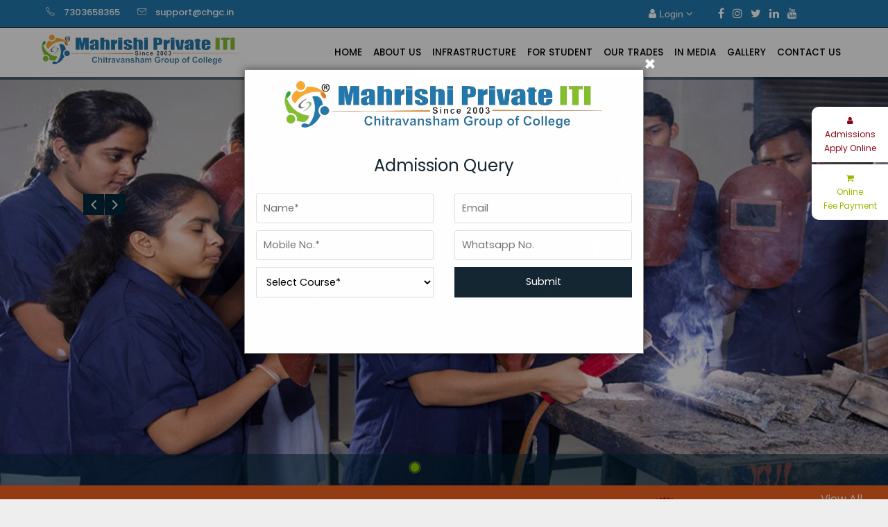

--- FILE ---
content_type: text/html; charset=UTF-8
request_url: https://mpviti.in/
body_size: 35169
content:
<!DOCTYPE html>
<html lang="en-US">

<head>
  <meta name="facebook-domain-verification" content="ex1cqnv30wxe0olvxby9giwtsgeu4f" />
  <!-- Global site tag (gtag.js) - Google Analytics -->
  <script async src="https://www.googletagmanager.com/gtag/js?id=G-FQ3PWNSJVC"></script>
  <script>
    window.dataLayer = window.dataLayer || [];

    function gtag() {
      dataLayer.push(arguments);
    }
    gtag('js', new Date());

    gtag('config', 'G-FQ3PWNSJVC');
  </script>
  <meta charset="UTF-8">
  <meta name="viewport" content="width=device-width, initial-scale=1.0" />
  <title>Welcome to Mahrishi Private I.T.I</title>
  <link rel="stylesheet" href="css/components.css">
  <link rel="stylesheet" href="css/responsee.css">
  <link rel="stylesheet" href="css/jquery.fancybox.min.css">
  <link rel="stylesheet" href="css/icons.css">
  <link rel="stylesheet" href="owl-carousel/owl.carousel.css">
  <link rel="stylesheet" href="owl-carousel/owl.theme.css">
  <link rel="stylesheet" href="https://maxcdn.bootstrapcdn.com/font-awesome/4.7.0/css/font-awesome.min.css">
  <link rel="stylesheet" href="https://cdn.jsdelivr.net/npm/bootstrap-v4-grid-only@1.0.0/dist/bootstrap-grid.min.css">
  <link href="
https://cdn.jsdelivr.net/npm/bootstrap-utilities@4.1.3/bootstrap-utilities.min.css
" rel="stylesheet">
  <link rel="shortcut icon" href="img/logo1.png">

  <!-- CUSTOM STYLE -->
  <link rel="stylesheet" href="css/template-style.css">
  <link rel="stylesheet" href="https://cdnjs.cloudflare.com/ajax/libs/animate.css/4.1.1/animate.min.css" />
  <link href='http://fonts.googleapis.com/css?family=Open+Sans:400,300,600,700,800&subset=latin,latin-ext' rel='stylesheet' type='text/css'>
  <link rel="stylesheet" href="css/custom.css">
  <script type="text/javascript" src="js/jquery-1.8.3.min.js"></script>
  <script type="text/javascript" src="js/jquery-ui.min.js"></script>
  <script type="text/javascript" src="js/template-scripts.js"></script>
</head>

<body class="size-1140">
  <link href="https://fonts.googleapis.com/css?family=Poppins:100,100italic,200,200italic,300,300italic,regular,italic,500,500italic,600,600italic,700,700italic,800,800italic,900,900italic" rel="stylesheet" />
<style>
  body {
    font-family: 'Poppins';
  }

  .top-nav li a {
    font-weight: 500;
  }

  .size-1140 .line {
    padding-left: 60px;
    padding-right: 60px;
  }

  h5 {
    font-size: 1rem;
  }
</style>

<!-- TOP NAV WITH LOGO -->
<header>
  <div id="topbar">
    <div class="line">
      <div class="s-4">
        <!--<p style="float:left;"><span class="icon-sli-phone"> </span><strong><a href="tel:7303658468" style="text-decoration:none; color:#fff;"> 7303658468</a> </strong></p>-->
        <p style="float:left;"><span class="icon-sli-phone"> </span><strong><a href="tel:7303658365" style="text-decoration:none; color:#fff;"> 7303658365</a> </strong></p>
        <p style="float:left; padding-left:19px;"><span class="icon-sli-envelope"> </span><strong><a href="mailto:support@chgc.in" style="text-decoration:none;  color:#fff;"> support@chgc.in </a></strong></p>
      </div>

      
      <div class="s-5 right">
        <div class="top-right-info">
          <ul>
            <p style="color:#fff; font-size:14px; margin-top:2px; float:left;"><span class="fa fa-file-pdf-o blinking" style="padding:0px 2px 0px 0px;"></span><a href="https://subadmin.chitravanshammanagement.com/userview/dbea6cfff3080fb391c724056af01765.pdf" target="_blank" style="color:#fff;"><span class="blinking">Download Brochure</span></a></p>

            <div class="dropdown">
              <button onClick="myFunction()" class="dropbtn"><i class="fa fa-user"></i> Login <i class="fa fa-angle-down"></i></button>
              <div id="myDropdown" class="dropdown-content" align="left">
                <a href="https://employee.chitravanshammanagement.com/EmployeeLogin.aspx" target="_blank">Employee</a>
                <a href="https://student.chitravanshammanagement.com" target="_blank">Student</a>
                <!--<a href="https://mchp.in:2096/" target="_blank">Web Mail</a>-->
				  <a href="https://sso.secureserver.net/login?app=email&amp;realm=pass" target="_blank">E-Mail</a>
              </div>
            </div>

            <li>&nbsp;</li>
            <a href="https://www.facebook.com/mahrishicollege/" target="_blank"><span class="fa fa-facebook" style="color: #fff; margin-right: 0.5em;"></span></a>
            <a href="https://www.instagram.com/chitravansham/" target="_blank"><span class="fa fa-instagram" style="color: #fff; margin-right: 0.5em;"></span></a>
            <a href="https://twitter.com/chgc65083498" target="_blank"><span class="fa fa-twitter" style="color: #fff; margin-right: 0.5em;"></span></a>
            <a href="https://www.linkedin.com/company/30987376/admin/" target="_blank"><span class="fa fa-linkedin" style="color: #fff; margin-right: 0.5em;"></span></a>
            <a href="https://www.youtube.com/channel/UCHYC6ya5J4reHl1tqyVL-LA?disable_polymer=true" target="_blank"><span class="fa fa-youtube" style="color: #fff; margin-right: 0.5em;"></span></a>
          </ul>
        </div>
      </div>
    </div>
  </div>
  <nav>
    <div class="line">
      <div class="s-12 l-3">
        <div class="s-12 l-12" align="center" style="padding: 10px 0;"><a href="index.php"><img src="img/logo.png" style="width: 100%;" alt="Logo" /></a></div>
      </div>
      <div class="top-nav s-12 l-9">
        <p class="nav-text">Menu</p>
        <ul class="right">
          <li class="active-item"><a href="index.php">Home</a></li>
          <li><a href="#">About Us </a>
            <ul>
              <li><a href="about.php">About Institute</a></li>
              <li><a href="mission.php">Mission & Vision</a></li>
              <li><a href="director_msg.php">Director's Message</a></li>
              <li><a href="principal_msg.php">Principal's Message</a></li>
              <!-- <li><a href="mgt_committee.php">Management Committee</a></li> -->
              <li><a href="award-and-recognition.php">Awards</a></li>
              <li><a href="society.php">Managing Society</a></li>
                          </ul>
          </li>
                    <li><a href="#">Infrastructure </a>
            <ul>
              <li><a href="building.php">Building & Area</a></li>
              <li><a href="fitter.php">Fitter Lab</a></li>
              <li><a href="electrician.php">Electrician Lab</a></li>
              <li><a href="library.php">Library</a></li>
              <li><a href="sport.php">Sport Play Ground</a></li>
              <!-- <li><a href="curriculam.php">Curriculum Activities</a></li> -->
            </ul>
          </li>
          <li><a href="#">For Student </a>
            <ul>
              <li><a href="holiday.php">Holiday List</a></li>
                            <!-- <li><a href="p_officer.php">Placement Officer</a></li> -->
              <!-- <li><a href="p_record.php">Placement Record</a></li> -->
                              <li><a href="syllabus_new.php">Syllabus</a></li>
                              <li><a href="toppers.php">Toppers</a></li>
                            <li><a href="general_instructions.php">General Instructions</a></li>
              <li><a href="rules_and_regulations.php">Rules & Regulations</a></li>
                          </ul>
          </li>
          <li><a href="trades.php">Our Trades</a></li>
          <li><a href="#">In Media </a>
            <ul>
                              <li><a href="print_media.php">Print</a></li>
                              <li><a href="print_emedia.php">Digital</a></li>
                          </ul>
          </li>
          <li><a href="#">Gallery </a>
            <ul>
              <li><a href="album-all.php">Photo Gallery</a></li>
              <li><a href="video_gallery.php">Video Gallery</a></li>
            </ul>
          </li>
                    <li><a href="#">Contact Us </a>
            <ul>
              <li><a href="contact.php">Contact Detail</a></li>
              <li><a href="how-to-reach.php">How To Reach</a></li>
            </ul>
          </li>
        </ul>
      </div>
    </div>
  </nav>
</header>


<a href="https://adm.chitravanshammanagement.com/application_form_iti.php" id="campus" target="_blank" title="Click here" style="position:fixed; right: 0pt; z-index: 2100; margin-right: 0px; margin-top: 154px;text-align:center;padding:10px;background:#fff;border-radius: 10px 0px 0px 0px;width:110px;font-size:12px;  line-height: 20px;  color: #8a0516;"> <span class="fa fa-user"></span> <br />Admissions <br /> Apply Online</a>

<a href="https://student.chitravanshammanagement.com/" target="_blank" id="campus" title="Click here" style="position:fixed; right: 0pt; z-index: 2100; margin-right: 0px; margin-top: 237px;text-align:center;padding:10px;background:#fff;border-radius: 0px 0px 0px 10px;font-size:12px;width:110px; line-height: 20px;"> <span class="fa fa-shopping-cart"></span> <br />Online <br /> Fee Payment</a>

<script>
  function myFunction() {
    document.getElementById("myDropdown").classList.toggle("show");
  }

  // Close the dropdown if the user clicks outside of it
  window.onclick = function(event) {
    if (!event.target.matches('.dropbtn')) {
      var dropdowns = document.getElementsByClassName("dropdown-content");
      var i;
      for (i = 0; i < dropdowns.length; i++) {
        var openDropdown = dropdowns[i];
        if (openDropdown.classList.contains('show')) {
          openDropdown.classList.remove('show');
        }
      }
    }
  }
</script>    <style>
    .feature:hover {
      transform: scale(1.2);
      transition: 0.5s;
    }
  </style>

  <!-- CAROUSEL -->
  <div id="carousel">
    <div id="owl-demo" class="owl-carousel owl-theme">
              <div class="item"> <img src="https://subadmin.chitravanshammanagement.com/userview/b86a0ac26fdee2c99695489682ee36c4192682810_cover.png" style="height: 700px;" alt="">
          <div class="line">
            <div class="text hide-s">
              <div class="line">
                <div class="prev-arrow hide-s hide-m"> <i class="icon-chevron_left"></i> </div>
                <div class="next-arrow hide-s hide-m"> <i class="icon-chevron_right"></i> </div>
              </div>
            </div>
          </div>
        </div>
              <div class="item"> <img src="https://subadmin.chitravanshammanagement.com/userview/66410bc9121c0512aa395928b570f5be682759105_cover.png" style="height: 700px;" alt="">
          <div class="line">
            <div class="text hide-s">
              <div class="line">
                <div class="prev-arrow hide-s hide-m"> <i class="icon-chevron_left"></i> </div>
                <div class="next-arrow hide-s hide-m"> <i class="icon-chevron_right"></i> </div>
              </div>
            </div>
          </div>
        </div>
              <div class="item"> <img src="https://subadmin.chitravanshammanagement.com/userview/1b588fdff952c64b91f2aaf62f018565788231499_cover.png" style="height: 700px;" alt="">
          <div class="line">
            <div class="text hide-s">
              <div class="line">
                <div class="prev-arrow hide-s hide-m"> <i class="icon-chevron_left"></i> </div>
                <div class="next-arrow hide-s hide-m"> <i class="icon-chevron_right"></i> </div>
              </div>
            </div>
          </div>
        </div>
              <div class="item"> <img src="https://subadmin.chitravanshammanagement.com/userview/870e1a39eb901190ad3d396193c16256354383824_cover.png" style="height: 700px;" alt="">
          <div class="line">
            <div class="text hide-s">
              <div class="line">
                <div class="prev-arrow hide-s hide-m"> <i class="icon-chevron_left"></i> </div>
                <div class="next-arrow hide-s hide-m"> <i class="icon-chevron_right"></i> </div>
              </div>
            </div>
          </div>
        </div>
            <!--<div class="item"> <img src="img/slide2.png" alt="">
      <div class="line">
        <div class="text hide-s">
          <div class="line">
            <div class="prev-arrow hide-s hide-m"> <i class="icon-chevron_left"></i> </div>
            <div class="next-arrow hide-s hide-m"> <i class="icon-chevron_right"></i> </div>
          </div>
        </div>
      </div>
    </div>
    <div class="item"> <img src="img/slide3.png" alt="">
      <div class="line">
        <div class="text hide-s">
          <div class="line">
            <div class="prev-arrow hide-s hide-m"> <i class="icon-chevron_left"></i> </div>
            <div class="next-arrow hide-s hide-m"> <i class="icon-chevron_right"></i> </div>
          </div>
        </div>
      </div>
    </div>
    <div class="item"> <img src="img/slide4.png" alt="">
      <div class="line">
        <div class="text hide-s">
          <div class="line">
            <div class="prev-arrow hide-s hide-m"> <i class="icon-chevron_left"></i> </div>
            <div class="next-arrow hide-s hide-m"> <i class="icon-chevron_right"></i> </div>
          </div>
        </div>
      </div>
    </div>-->
    </div>
  </div>
  <div class="line" style="background:#f55b14f2; padding: 7px;">
    <div class="container-fluid">
      <div class="row">
        <div class="col-11">
          <marquee onmouseover="this.stop()" onmouseout="this.start()" scrollamount="4">    <style>
        .news-link {
            display: inline;
            margin-right: 2.5em;
        }

        .news-link a {
            color: #fff;
        }
    </style>
    <ul>
                        <li class="news-link"><a href="my-news-detail.php?id=1372"><img src="img/new.gif" style="width: 50px;" alt=""> Mahrishi Private ITI - Practical Updated Exam Notice & Time-table  - Electrical & Fitter - 2026</a></li>
                        <li class="news-link"><a href="my-news-detail.php?id=1331"><i class="fa fa-hand-o-right" aria-hidden="true"></i> ITI Result Declared for the Session of 23-24 2nd Year 24-25 1st Year</a></li>
                        <li class="news-link"><a href="my-news-detail.php?id=1329"><i class="fa fa-hand-o-right" aria-hidden="true"></i> ITI Class Notice</a></li>
                        <li class="news-link"><a href="my-news-detail.php?id=1328"><i class="fa fa-hand-o-right" aria-hidden="true"></i> Chitransh Foundation (Chitravanshm Society) - 22nd Founders Week Announcement-2025</a></li>
                        <li class="news-link"><a href="my-news-detail.php?id=1270"><i class="fa fa-hand-o-right" aria-hidden="true"></i> Mahrishi Private ITI -Electrician & Fitter - Practical Examinations Dates Released - 2025</a></li>
                        <li class="news-link"><a href="my-news-detail.php?id=1265"><i class="fa fa-hand-o-right" aria-hidden="true"></i> Mahrishi Private ITI - Placement Drive To Be Held On 15th February 2025</a></li>
                        <li class="news-link"><a href="my-news-detail.php?id=1244"><i class="fa fa-hand-o-right" aria-hidden="true"></i> Chitravansham Society - Founders Week - Grand Finale Dates- 2024</a></li>
            </ul>
</marquee>
        </div>
        <div class="col-1">
          <a href="notices.php" style="color: #fff;">View All</a>
        </div>
      </div>
    </div>
  </div>

  <!-- The Modal -->
  <div id="myModal" class="modal">

    <!-- Modal content -->
    <div class="modal-content animate__animated animate__fadeInDown" id="contact" style="padding:1em;">
      <span class="close">&times;</span>
      <form class="customform">
        <div class="s-12">
          <div style="text-align: center;">
            <img src="img/logo.png" class="img-responsive" style="margin-bottom: 1.5em; display: initial;" alt="">
          </div>
          <h4 style="margin-bottom: 1em; font-size: 1.5rem; text-align: center;">Admission Query</h4>
        </div>
        <div class="row">
          <div class="col-md-12" id="msg"></div>
          <div class="col-md-6 form-group">
            <input type="text" class="form-control" id="name" placeholder="Name*" maxlength="20" oninput="restrictInput(event)">
          </div>
          <div class="col-md-6 form-group">
            <input type="text" class="form-control" id="email" placeholder="Email" maxlength="80">
          </div>
          <div class="col-md-6 form-group">
            <input type="text" class="form-control" id="mobile" placeholder="Mobile No.*" maxlength="10" onkeypress="return isNumber(event)">
          </div>
          <div class="col-md-6 form-group">
            <input type="text" class="form-control" id="whatsapp" placeholder="Whatsapp No." maxlength="10" onkeypress="return isNumber(event)">
          </div>
          <div class="col-md-6 form-group">
            <select id="course" class="form-control" style="background: #fff;">
              <option value="">Select Course*</option>
              <option value="ITI (Fitter)">ITI (Fitter)</option>
              <option value="ITI (Electrician)">ITI (Electrician)</option>
            </select>
          </div>
          <div class="col-md-6 form-group">
            <button type="button" class="btn btn-success" id="submit_btn">Submit</button>
          </div>
        </div>
      </form>
    </div>

  </div>

  <!-- ABOUT US -->
  <div id="about-us" style="margin-top: 100px;">
    <div class="s-12 m-12 l-5 media-container">
      <h3 style="font-size:32px; font-weight:bold; color:#fff; text-align:center; margin-top:30px;">Welcome to Mahrishi Private ITI</h3>
      <p style="font-size:16px; line-height:30px; color:#fff; text-align:justify; margin-left:20px; margin-right:25px;">Welcome to the official website of the Mahrishi Private ITI. Maharishi Private Industrial Training Institute is situated Parsara, Bharwari- Kaushabmi, Uttar Pradesh, India. This institute is started by the Charitable Chitravansam Society, Allahabad with main objective as Educational support for the underprivileged...<strong><a href="about.php">Read More</a></strong></p>
    </div>
    <div class="s-12 m-12 l-7">
      <h3 style="font-size:32px; font-weight:bold; color:#fff; text-align:center;  margin-top:30px;">Director's Message</h3>
      <div class="s-12 m-12 l-2" align="center"> <img src="img/director.jpg" style="height:134px; width:130px; margin-top:10px; border:3px solid #fff;" /> </div>
      <div class="s-12 m-12 l-10">
        <p style="font-size:16px; text-align:justify; line-height:30px; color:#fff; margin-left:15px; margin-right:20px;">I am overjoyed to welcome you to this web-site of Maharsi College of Education and I wish to convey the passion and enthusiasm that both staff and students bring to all that they do here, making this College a wonderful place to learn. This College is renowned for the outstanding holistic education that we provide, since we have a strong focus on student academic progress and achievement...<strong><a href="director_msg.php">Read More</a></strong></p>
        <br />
      </div>
    </div>
  </div>

  <!-- FEATURES -->
  <div id="features">
    <div class="line" align="center">
      <div class="margin" align="center">
        <h2 class="section-title" style="font-size:31px; color:#00283a;">Key Features</h2>
        <div align="center"><a href="rules.php">
            <div class="s-12 m-6 l-4 margin-bottom feature"> <i class="fa fa-file-text-o"></i>
              <h2>Rules & Regulations</h2>
            </div>
          </a> <a href="fitter.php">
            <div class="s-12 m-6 l-4 margin-bottom feature"> <i class="fa fa-wrench"></i>
              <h2>Fitter Lab</h2>
            </div>
          </a> <a href="electrician.php">
            <div class="s-12 m-6 l-4 margin-bottom feature"> <i class="fa fa-bolt"></i>
              <h2>Electrician Lab</h2>
            </div>
          </a> <a href="library.php">
            <div class="s-12 m-6 l-4 margin-bottom feature"> <i class="fa fa-book"></i>
              <h2>Library</h2>
            </div>
          </a> <a href="sport.php">
            <div class="s-12 m-6 l-4 margin-bottom feature"> <i class="fa fa-futbol-o"></i>
              <h2>Sport Play Ground</h2>
            </div>
          </a> <a href="staff.php">
            <div class="s-12 m-6 l-4 margin-bottom feature"> <i class="fa fa-users"></i>
              <h2>Our Staff</h2>
            </div>
          </a></div>
      </div>
    </div>
  </div>

  <!-- OUR WORK -->
  <div id="our-work">
    <div class="line">
      <h2 class="section-title" style="font-size:25px; color:#00283a;">Infrastructure</h2>
      <div class="tabs" align="center">
        <div class="tab-item tab-active"> <a class="tab-label active-btn">Fitter Lab</a>
          <div class="tab-content">
            <div class="margin">
              <div class="s-12 m-12 l-12" align="center"><a class="our-work-container lightbox margin-bottom"><img src="img/4.jpg" alt="" style="border:2px solid #a19c9c; border-radius:4px; height:400px; width:700px;"></a></div>
            </div>
          </div>
        </div>
        <div class="tab-item"> <a class="tab-label">Electrician Lab</a>
          <div class="tab-content">
            <div class="margin">
              <div class="s-12 m-12 l-12" align="center"><a class="our-work-container lightbox margin-bottom"><img src="img/5.jpg" alt="" style="border:2px solid #a19c9c; border-radius:4px;  height:400px; width:700px;"></a></div>
            </div>
          </div>
        </div>
        <div class="tab-item"> <a class="tab-label">Library</a>
          <div class="tab-content">
            <div class="margin">
              <div class="s-12 m-12 l-12" align="center"><a class="our-work-container lightbox margin-bottom"><img src="img/lib.png" alt="" style="height:176px; border:2px solid #a19c9c; border-radius:4px;"></a></div>
            </div>
          </div>
        </div>
        <div class="tab-item"> <a class="tab-label">Sport Play Ground</a>
          <div class="tab-content">
            <div class="margin">
              <div class="s-12 m-12 l-12" align="center"><a class="our-work-container lightbox margin-bottom"><img src="img/volleyball.jpg" alt="" style="border:2px solid #a19c9c; border-radius:4px; height:400px; width:700px;"></a></div>
            </div>
          </div>
        </div>
      </div>
    </div>
  </div>
  <!-- SERVICES -->
  <div id="services">
    <div class="line">
      <h2 class="section-title" style="font-size:31px;">Our Gallery</h2>
      <div class="margin">
        <div class="s-12 m-12 l-3 margin-bottom "> <a href="img/1.jpg" class="lightbox-image" data-fancybox="gallery"><img src="img/1.jpg" alt="" /></a> </div>
        <div class="s-12 m-12 l-3 margin-bottom "> <a href="img/2.jpg" class="lightbox-image" data-fancybox="gallery"><img src="img/2.jpg" alt="" /></a> </div>
        <div class="s-12 m-12 l-3 margin-bottom "> <a href="img/3.jpg" class="lightbox-image" data-fancybox="gallery"><img src="img/3.jpg" alt="" /></a> </div>
        <div class="s-12 m-12 l-3 margin-bottom "> <a href="img/4.jpg" class="lightbox-image" data-fancybox="gallery"><img src="img/4.jpg" alt="" /></a> </div>
        <div class="s-12 m-12 l-3 margin-bottom "> <a href="img/5.jpg" class="lightbox-image" data-fancybox="gallery"><img src="img/5.jpg" alt="" /></a> </div>
        <div class="s-12 m-12 l-3 margin-bottom "> <a href="img/6.jpg" class="lightbox-image" data-fancybox="gallery"><img src="img/6.jpg" alt="" /></a> </div>
        <div class="s-12 m-12 l-3 margin-bottom "> <a href="img/7.jpg" class="lightbox-image" data-fancybox="gallery"><img src="img/7.jpg" alt="" /></a> </div>
        <div class="s-12 m-12 l-3 margin-bottom "> <a href="img/8.jpg" class="lightbox-image" data-fancybox="gallery"><img src="img/8.jpg" alt="" /></a> </div>
      </div>
    </div>
    <div class="line" align="center"> <a href="gallery.php" style="padding: 8px 20px; color: #fff; background-color: #00283a;">View More</a> </div><br><br><br><br><br>

    <!-- Notice Board -->
    <div id="features">
      <div class="line">
        <div class="margin">
          <div class="s-12 m-12 l-12">
            <div class="l-12" style="background-color:#00283a; color:#fff; padding:10px;"> Notice Board </div>
            <div class="l-12" style="border:1px solid #00283a; height:215px; color:#000;">
              <marquee height="200px" direction="up" onmouseover="this.setAttribute('scrollamount', 0, 0);" onmouseout="this.setAttribute('scrollamount', 3, 0);" scrollamount="3" style="text-align:center;">
                Welcome to Mahrishi Private ITI.
              </marquee>
            </div>
          </div>
        </div>
      </div>
    </div>
  </div>

  
  <!-- CONTACT -->
  <div id="contact">
    <div class="line">
      <h2 class="section-title" style="font-size:31px; color:#00283a;">Contact Us</h2>
      <div class="margin">

        <div class="s-12 m-12 l-7 margin-bottom right-align">
          <div>
            <iframe src="https://www.google.com/maps/embed?pb=!1m14!1m8!1m3!1d3599.875941614443!2d81.484742!3d25.542509!3m2!1i1024!2i768!4f13.1!3m3!1m2!1s0x0%3A0x24d83baac192fbc!2sMahrishi%20College!5e0!3m2!1sen!2sin!4v1587467635126!5m2!1sen!2sin" width="100%" height="392" frameborder="0" style="border:0;" allowfullscreen="" aria-hidden="false" tabindex="0"></iframe>
          </div>
          <div style="background: #2179ae; padding: 30px;">
            <h3 style="color: #fff;">Mahrishi Private ITI.</h3>
            <address>
              <p style="color: #fff;"><strong><i class="icon-sli-phone"></i> Mobile:</strong><a href="tel:7303658468" style="text-decoration:none; color:#fff; padding-top:4px;"> 7303658468</p>
              <p style="color: #fff;"><strong><i class="icon-sli-envelope"></i> Mail:</strong>
                <a href="mailto:support@chgc.in" style="text-decoration:none; color:#fff;"> support@chgc.in </a>
              </p>
              <p style="color: #fff;"><strong><i class="icon-sli-location-pin"></i> Address:</strong> Bharwari - Kaushambi-212201</p>


            </address>
          </div>


        </div>
        <div class="s-12 m-12 l-5 spce">
          <h3>Leave Your Message</h3>
          <form class="customform" method="post" autocomplete="off">
            <div class="s-12 text-center" style="color:#b73d3d; font-size:15px;">
                          </div>
            <div class="s-12">
              <input name="email" placeholder="Your e-mail" title="Your e-mail" type="email" required />
            </div>
            <div class="s-12">
              <input name="name" placeholder="Your name" title="Your name" type="text" required />
            </div>
            <div class="s-12">
              <input name="mno" placeholder="Mobile No." title="Mobile No." type="text" required />
            </div>
            <div class="s-12">
              <input name="sub" placeholder="Subject" title="Subject" type="text" required />
            </div>
            <div class="s-12">
              <textarea placeholder="Your message" name="msg" rows="5" required></textarea>
            </div>
            <div class="s-12"><label><img src="capt.php" /><br /></label><input type="text" name="security_code" placeholder="Enter Code" style="width:190px;" required=""></div>

            <div class="s-12 m-12 l-4" style="float:right;">
              <button class="color-btn" type="submit" name="send">Submit</button>
            </div>
          </form>
        </div>
      </div>
    </div>
  </div>
  <!-- FOOTER -->
<footer>
  <div class="line">
    <div class="s-12 l-12">
      <div class="s-12 m-3 l-3"> <a href="#" class="" style="color:#fff; font-size: 18px; "><strong>Useful Links</strong></a> <br>
        <div class="footer-list">
          <ul>
            <li>- <a href="anti_ragging.php">Anti Ragging</a></li>
            <li>- <a href="student_attendance.php">Student Attendance</a></li>
            <li>- <a href="progress_card.php">Progress Card</a></li>
            <li>- <a href="result.php">Final Result</a></li>
          </ul>
        </div>
      </div>
      <div class="s-12 m-3 l-3"> <a href="#" class="" style="color:#fff; font-size: 18px; "><strong>Quick Links</strong></a> <br>
        <div class="footer-list">
          <ul>
            <!-- <li>- <a href="anti_ragging.php">Anti Ragging</a></li> -->
            <li>- <a href="about.php">About Us</a></li>
            <li>- <a href="#">Infrastructure</a></li>
            <li>- <a href="p_officer.php">Placement</a></li>
            <li>- <a href="trades.php">Our Trades</a></li>
            <li>- <a href="contact.php">Contact Us</a></li>
          </ul>
        </div>
      </div>
      <div class="s-12 m-3 l-3"> <a href="#" class="" style="color:#fff; font-size: 18px;"><strong>Quality Monitoring</strong></a> <br />
        <div class="footer-list">
          <ul>
            <li>- <a href="instructor_attendance.php">Instructor Attendance</a></li>
            <li>- <a href="student_attendance.php">Student Attendance</a></li>
            <li>- <a href="progress_card.php">Progress Card</a></li>
            <li>- <a href="result.php">Final Result</a></li>
          </ul>
        </div>
      </div>
      <div class="s-12 m-3 l-3"> <a href="#" class="" style="color:#fff; font-size: 18px; "><strong>RTI</strong></a> <br />
        <div class="footer-list">
          <ul>
            <li>- <a href="rti_officer.php">RTI Officer</a></li>
            <li>- <a href="rti_act.php">RTI Act</a></li>
          </ul>
        </div>
      </div>
    </div>
    <div class="s-12 m-12 l-12" style="margin-top: 18px; border-top: solid 1px rgba(255,255,255,0.1); padding-top: 16px;">
      <p style="font-size:14px; color:#fff; text-align: center;">All right reserved by <a href="https://chsoc.org">Chitravansham Society</a></p>
    </div>
  </div>
</footer>
 <script type="text/javascript" src="js/responsee.js"></script>
<script type="text/javascript" src="owl-carousel/owl.carousel.js"></script> 
<script src="js/jquery.fancybox.js"></script> 
<script type="text/javascript">
         jQuery(document).ready(function($) {
            var theme_slider = $("#owl-demo");
            var owl = $('#owl-demo');
            owl.owlCarousel({
              nav: false,
              dots: true,
              items: 1,
              loop: true,
              autoplay: true,
              autoplayTimeout: 6000
            });
            var owl = $('#owl-demo2');
            owl.owlCarousel({
              nav: true,
              dots: false,
              items: 1,
              loop: true,
              navText: ["&#xf007","&#xf006"],
              autoplay: true,
              autoplayTimeout: 4000
            });
        
            // Custom Navigation Events
            $(".next-arrow").click(function() {
                theme_slider.trigger('next.owl');
            })
            $(".prev-arrow").click(function() {
                theme_slider.trigger('prev.owl');
            })     
        }); 
      </script>

<script>
// Get the modal
var modal = document.getElementById("myModal");

// Get the <span> element that closes the modal
var span = document.getElementsByClassName("close")[0];

	// When the user clicks the button, open the modal 
window.onload = function() {
  modal.style.display = "block";
}
	
// When the user clicks on <span> (x), close the modal
span.onclick = function() {
  modal.style.display = "none";
}

// When the user clicks anywhere outside of the modal, close it
window.onclick = function(event) {
  if (event.target == modal) {
    modal.style.display = "none";
  }
}
</script>
<script type="text/javascript">
var $zoho=$zoho || {};$zoho.salesiq = $zoho.salesiq || {widgetcode:"e07156c26608c3358074f449a28a78c650f624720dc881e50f75c072c7d68a5318a07c8a6b68988846e7124dba65bf75", values:{},ready:function(){}};var d=document;s=d.createElement("script");s.type="text/javascript";s.id="zsiqscript";s.defer=true;s.src="https://salesiq.zoho.com/widget";t=d.getElementsByTagName("script")[0];t.parentNode.insertBefore(s,t);d.write("<div id='zsiqwidget'></div>");
</script>



</body></html>


  <script src="owl.js"></script>
  <script>
    if ($('.single-item-carousel').length) {
      $('.single-item-carousel').owlCarousel({
        loop: false,
        margin: 30,
        nav: true,
        smartSpeed: 700,
        autoplay: 5000,
        navText: ['<span class="fa fa-angle-left"></span>', '<span class="fa fa-angle-right"></span>'],
        responsive: {
          0: {
            items: 1
          },
          600: {
            items: 1
          },
          780: {
            items: 1
          },
          800: {
            items: 1
          },
          1024: {
            items: 1
          },
          1200: {
            items: 1
          }
        }
      });
    }

    $("#submit_btn").click(function() {
      var name = $("#name").val();
      var email = $("#email").val();
      var mobile = $("#mobile").val();
      var whatsapp = $("#whatsapp").val();
      var course = $("#course").val();
      var modal = document.getElementById("myModal");

      if (name == '') {
        $("#msg").html('<p style="color:red;">Name is required.</p>');
      } else if (mobile == '') {
        $("#msg").html('<p style="color:red;">Mobile no. is required.</p>');
      } else if (course == '') {
        $("#msg").html('<p style="color:red;">Course is required.</p>');
      } else {
        $.ajax({
          type: "POST",
          url: "adm_query.php",
          data: {
            name: name,
            email: email,
            mobile: mobile,
            whatsapp: whatsapp,
            course: course,
          },
          beforeSend: function() {
            $("#msg").html('<p class="alert alert-info">Please Wait...</p>');
          },
          success: function(data) {
            if (data.status) {
              $("#msg").html('');
              alert(data.msg);
              modal.style.display = "none";
            } else {
              $("#msg").html(data.msg);
            }
          }
        });
      }
    })

    function restrictInput(event) {
      var input = event.target.value;
      var regex = /^[a-zA-Z\s]*$/; // Regular expression to allow only letters and whitespace

      if (!regex.test(input)) {
        // If the input contains special symbols or numbers, remove them
        var cleanedInput = input.replace(/[^a-zA-Z\s]/g, '');
        event.target.value = cleanedInput;
      }
    }

    // Select the input element
    const inputElement = document.getElementById('mobile');

    // Listen for the input event
    inputElement.addEventListener('input', function(event) {
      const inputValue = event.target.value;
      const sanitizedValue = inputValue.replace(/\D/g, '');

      if (sanitizedValue !== inputValue) {
        event.target.value = sanitizedValue;
      }
    });

    const inputElement2 = document.getElementById('whatsapp');

    // Listen for the input event
    inputElement2.addEventListener('input', function(event) {
      const inputValue = event.target.value;
      const sanitizedValue = inputValue.replace(/\D/g, '');

      if (sanitizedValue !== inputValue) {
        event.target.value = sanitizedValue;
      }
    });
  </script>

--- FILE ---
content_type: text/css
request_url: https://mpviti.in/css/template-style.css
body_size: 11000
content:
a.white-btn {
	border: 1px solid #fff;
	border-radius: 3px;
	color: #fff;
	display: block;
	font-size: 0.85em;
	margin-top: 1.25em;
	padding: 0.625em 1.25em;
	transition: all 0.20s linear 0s;
	-o-transition: all 0.20s linear 0s;
	-ms-transition: all 0.20s linear 0s;
	-moz-transition: all 0.20s linear 0s;
	-webkit-transition: all 0.20s linear 0s;
}
a.white-btn:hover {
	background: none repeat scroll 0 0 rgba(255, 255, 255, 0.1);
}
a.color-btn, form.customform button.color-btn {
	background: none;
	border: 1px solid #001925;
	border-radius: 3px;
	color: #001925;
	display: block;
	font-size: 0.85em;
	padding: 0.625em 1.25em;
	transition: all 0.20s linear 0s;
	-o-transition: all 0.20s linear 0s;
	-ms-transition: all 0.20s linear 0s;
	-moz-transition: all 0.20s linear 0s;
	-webkit-transition: all 0.20s linear 0s;
}
a.color-btn:hover, form.customform button.color-btn:hover {
	border: 1px solid #92c500;
	color: #92c500;
}
#topbar {
	background: none repeat scroll 0 0 #2179ae;
	border-bottom: 1px solid #001925;
	    padding: 7px 0;
}
.spce{padding: 30px !important; border: solid 2px #f1f1f1;}
.top-right-info ul {
    display:block;
}
.top-right-info li {
	height: 18px;color: #fff;
	    padding: 0 4px;
    display: inline-block;
}
.top-right-info li a{
	color: #fff;

}
#topbar p {
	color: #fff;
	font-size: 13px;
	opacity: 1;
	position: relative;
	top: 0px;
}
#topbar p a{
	color: #fff;
	
}
#topbar p span{
	padding: 0px 6px;
	
}
#topbar p strong {
	font-weight: 500;
}
#topbar i {
	color: #ffffff;
	font-size: 1.1em;
	opacity: 1;
	transition: all 0.20s linear 0s;
	-o-transition: all 0.20s linear 0s;
	-ms-transition: all 0.20s linear 0s;
	-moz-transition: all 0.20s linear 0s;
	-webkit-transition: all 0.20s linear 0s;
}
#topbar i:hover {
	color: #92c500;
	cursor: pointer;
	opacity: 1;
}
nav {
	background: none repeat scroll 0 0 #fff;
}
header {
	border-bottom: 4px solid rgba(0, 40, 58, 0.53);
	position: fixed;
	width: 100%;
	z-index: 10;
}
p.logo {
	color: #fba82d;
	font-size: 24px;
	font-weight: 300;
	position: relative;
	text-transform: uppercase;
	top: 0px;

}
p.logo strong {
	font-weight: 700;
}
.top-nav li a {
    color: #000;
    font-size: 0.99em;
    font-weight: 700;
    padding: 39px 13px;
    text-transform: uppercase;
    transition: all 0.20s linear 0s;
    -o-transition: all 0.20s linear 0s;
    -ms-transition: all 0.20s linear 0s;
    -moz-transition: all 0.20s linear 0s;
    -webkit-transition: all 0.20s linear 0s;
}
.footer-list{
	display: block;
	margin-top: 10px;
}
.footer-list ul{
	display: block;
	padding: 0px;
}
.footer-list li{
	display: block;
	padding: 3px 0;
}
.footer-list li a{
display: inline-block;

color: #fff;
    font-size: 14px;
}
.footer-list li a:hover{
	font-size: 14px;
color: #fff;
}
#carousel .text {
	position: absolute;
	top: 40%;
	z-index: 10;
}
.item {
	overflow: hidden;
	width: 100%;
}
.prev-arrow, .next-arrow {
	background: none repeat scroll 0 0 #00283a;
	cursor: pointer;
	float: left;
	height: 30px;
	line-height: 30px;
	margin-right: 1px;
	text-align: center;
	width: 30px;
}
#carousel .text h2 {
	background: none repeat scroll 0 0 rgba(146, 197, 0, 0.8);
	color: #fff;
	display: inline-block;
	font-size: 2em;
	font-weight: 300;
	margin: 1px 0;
	max-width: 600px;
	padding: 10px 20px;
	width: 100%;
}
#carousel .text p {
	background: none repeat scroll 0 0 #00283a;
	color: #fff;
	max-width: 600px;
	padding: 10px 20px;
	width: 100%;
}
#carousel .owl-dots {
	background: none repeat scroll 0 0 rgba(0, 40, 58, 0.53);
	bottom: 0;
	margin: 0;
	padding: 0.625em 0;
	position: absolute;
	width: 100%;
}
.owl-carousel.owl-theme .owl-dot span {
	background: none repeat scroll 0 0 rgba(0, 0, 0, 0);
	border: 3px solid rgba(0, 40, 58, 0.57);
	height: 18px;
	margin: 0 0.3125em;
	opacity: 1;
	width: 18px;
}
.owl-carousel.owl-theme .owl-dot.active span, .owl-carousel.owl-theme .owl-dot:hover span {
	background: none repeat scroll 0 0 #92c500;
}
#first-block {
	background: none repeat scroll 0 0 #00283a;
	padding: 3em 2em;
	text-align: center;
}
#first-block h1 {
	color: #fff;
	font-size: 2em;
	font-weight: 300;
	margin-top: 0;
}
#first-block p {
	color: #6c7c84;
	font-size: 0.85em;
}
#features {
	background: none repeat scroll 0 0 #fff;
	box-shadow: 0 0 10px 0 rgba(0, 0, 0, 0.5);
	padding: 40px 2em;
	position: relative;
	text-align: center;
	z-index: 2;
}
#features i {
	background: none repeat scroll 0 0 #92c500;
	border-radius: 100px;
	box-shadow: 0 0 2px 0 rgba(0, 0, 0, 0.3) inset;
	color: #fff;
	display: inline-block;
	font-size: 2em;
	height: 100px;
	line-height: 100px;
	text-align: center;
	width: 100px;
}
#features h2 {
	font-size: 1em;
	font-weight: 600;
	margin: 1.25em 0;
	text-transform: uppercase;
}
#features p {
	color: #777;
	font-size: 0.85em;
	line-height: 1.5em;
}
#about-us {
	background: none repeat scroll 0 0 #00283a;
	clear: both;
	padding: 40px 0;
}
#about-us:after {
	clear: both;
	content: ".";
	display: block;
	height: 0;
	line-height: 0;
	visibility: hidden;
}
#about-us article {
	padding: 4em;
}
article h2 {
	font-size: 4em;
	font-weight: 900;
	letter-spacing: -2px;
	line-height: 0.9;
	margin: 0 0 0.625em 0
}
article h1, article h2, article h3, article h4, article h5, article h6 {
	color: #fff;
}
.media-container {
  overflow: hidden;
}
.media-container video, .media-container img {
  display: block;
  height: 100%;
  max-width: none;
  min-width: 100%;
  width: auto;
}
article p, article li {
	color: #fff;
	font-size: 0.85em;
	opacity: 0.7;
}
article ul {
	padding: 1.25em 0;
}
article ul li {
	list-style-type: none;
	margin: 0.625em 0;
	padding: 0 0 0 1em;
}
article ul li:before {
	background: #00283a none repeat scroll 0 0;
	color: #fff;
	content: "\f006";
	display: inline-block;
	font-family: "mfg";
	font-size: 0.8em;
	height: 20px;
	line-height: 20px;
	margin-left: -1em;
	margin-right: 0.625em;
	text-align: center;
	width: 20px;
}
.about-us-icons i {
	border: 2px solid #92c500;
	border-radius: 100px;
	color: #92c500;
	display: block;
	float: left;
	font-size: 1.6em;
	height: 60px;
	line-height: 60px;
	margin-right: 0.625em;
	text-align: center;
	width: 60px;
}
.about-us-icons {
	display: block;
	margin-top: 2em;
}
h2.section-title:after {
	background: #788d97 none repeat scroll 0 0;
	content: "";
	display: block;
	height: 1px;
	margin: 0.31225em auto 0;
	position: relative;
	width: 100px;
}
h2.section-title {
	color: #dedede;
	font-size: 2.8em;
	font-weight: 700;
	letter-spacing: -1px;
	margin: 0 0 1.25em;
	text-align: center;
	text-transform: uppercase;
}
#our-work {
	background: none repeat scroll 0 0 #fff;
	box-shadow: 0 0 10px 0 rgba(0, 0, 0, 0.5);
	padding: 50px 2em;
	position: relative;
	z-index: 2;
}
.tab-item {
	background: #fff none repeat scroll 0 0;
	margin-top: 1.25em;
	padding: 1.25em 0;
}
.our-work-container {
	display: block;
	height: 100%;
	position: relative;
}
.our-work-text {
	background: #00283a none repeat scroll 0 0;
	bottom: 0;
	display: block;
	left: 0;
	opacity: 0;
	padding: 1.25em;
	position: absolute;
	right: 0;
	text-align: center;
	transition: opacity 0.20s linear 0s;
	-o-transition: opacityd 0.20s linear 0s;
	-ms-transition: opacity 0.20s linear 0s;
	-moz-transition: opacity 0.20s linear 0s;
	-webkit-transition: opacity 0.20s linear 0s;
	width: 100%;
}
.our-work-container:hover > .our-work-text {
	opacity: 1;
}
.our-work-text h4 {
	color: #fff;
	font-size: 1em;
	font-weight: 600;
}
.our-work-text p {
	color: #fff;
	font-size: 0.8em;
	opacity: 0.7;
}
.tab-nav {
	display: table-cell;
    text-align: center;
    margin: auto;
}
a.tab-label, a.tab-label:link, a.tab-label:visited {
	background: #00283a none repeat scroll 0 0;
	color: #fff;
	display: block;
	font-size: 1em;
	padding: 0.625em 1.25em;
	transition: all 0.20s linear 0s;
	-o-transition: all 0.20s linear 0s;
	-ms-transition: all 0.20s linear 0s;
	-moz-transition: all 0.20s linear 0s;
	-webkit-transition: all 0.20s linear 0s;
}
a.tab-label:hover, a.tab-label.active-btn {
	background: #92c500;
	color: #fff;
}
#services {
	background: #2179ae none repeat scroll 0 0;
	box-shadow: 0 0 10px 0 rgba(0, 0, 0, 0.5);
	padding: 4em 2em;
}
#services h2 {
	color: #fff;
	margin: 0 0 1.25em;
}
#services h2.section-title:after {
	background: #fff none repeat scroll 0 0;
}
#services i {
	background: none repeat scroll 0 0 #fff;
	border-radius: 80px;
	color: #6f9600;
	display: block;
	float: left;
	font-size: 1.8em;
	height: 80px;
	line-height: 80px;
	margin-right: 0.625em;
	text-align: center;
	width: 80px;
}
.service-text {
	display: table;
	position: relative;
}
#services h3 {
	color: #fff;
	font-size: 1em;
	font-weight: 700;
	text-transform: uppercase;
}
#services p {
	color: #fff;
	font-size: 0.8em;
}
#latest-news {
	background: #f3f3f3 none repeat scroll 0 0;
	box-shadow: 0px -10px 9px -11px rgba(0, 0, 0, 0.5);
	padding: 6em 2em;
	position: relative;
	z-index: 3;
}
.news-date {
	background: #6f9600 none repeat scroll 0 0;
	clear: both;
	color: #fff;
	display: block;
	float: none;
	height: 125px;
	padding: 0.625em 0;
	text-align: center;
	width: 100%;
}
.day {
	font-size: 2.5em;
	font-weight: 700;
}
.month, .year {
	font-size: 0.85em;
}
.news-text {
	background: #fff none repeat scroll 0 0;
	border-bottom: 1px solid #e0e0e0;
	border-right: 1px solid #e0e0e0;
	border-top: 1px solid #e0e0e0;
	height: 125px;
	padding: 0.625em 1.25em;
}
.news-text p {
	color: #777;
	font-size: 0.85em;
}
#contact {
	background: none repeat scroll 0 0 #fff;
	box-shadow: 0 0 10px 0 rgba(0, 0, 0, 0.5);
	padding: 6em 2em;
	position: relative;
	z-index: 2;
}
#contact input, #contact textarea {
	background: none repeat scroll 0 0 rgba(0, 0, 0, 0);
	border-radius: 3px;
}
form.customform button.color-btn {
	height: auto;
	margin-top: 0;
}
#contact h2 {
	margin: 0 0 1.25em;
}
#contact h3 {
	color: #92c500;
	font-size: 1em;
	font-weight: 700;
	margin: 0 0 0.625em;
	text-transform: uppercase;
}
#contact p {
	font-size: 0.85em;
	font-style: normal;
	line-height: 2em;
	
}
#contact p strong {
	font-weight: 700;
}
#contact i {
	background: #e0e0e0 none repeat scroll 0 0;
	border-radius: 30px;
	color: #00283a;
	display: inline-block;
	line-height: 26px;
	margin: 0.625em;
	text-align: center;
	width: 26px;
}
#map-block {
  filter: url('data:image/svg+xml;utf8,<svg xmlns="http://www.w3.org/2000/svg"><filter id="g"><feColorMatrix type="matrix" values="0.3 0.3 0.3 0 0 0.3 0.3 0.3 0 0 0.3 0.3 0.3 0 0 0 0 0 1 0"/></filter></svg>#g');
  -webkit-filter: grayscale(100%);
  filter: grayscale(100%);    
  filter: progid:DXImageTransform.Microsoft.BasicImage(grayScale=1);
}
footer {
	background: none repeat scroll 0 0 #00283a;
	padding: 3.5em 0 15px;
}

@media screen and (max-width: 768px) {
  header {
  	position: relative;
  }
  .top-nav li a {
  	background: #05374e none repeat scroll 0 0;
  }
  #carousel .text {
  	font-size: 0.8em;
  	top: 20%;
  }
  .owl-controls.clickable {
  	display: none!important;
  }
  .right {
  	float: none;
  }
  .social.right {
  	float: right;
  }
  #about-us article {
  	padding: 4em 2.5em;
  }
}
@media screen and (max-width: 480px) {
  #topbar {
  	line-height: 1.625em;
  	text-align: center;
  }
  .social.right {
  	float: none;
  }
  p.logo, p.nav-text {
  	text-align: center;
  }
}

--- FILE ---
content_type: text/css
request_url: https://mpviti.in/css/custom.css
body_size: 2048
content:
.dropbtn {
  background-color: #2179ae;
  color: white;
  padding: 1px 16px 3px 16px;
  font-size: 14px;
  border: none;
  cursor: pointer;
}

.dropbtn:hover,
.dropbtn:focus {
  background-color: #2980b9;
}

.dropdown {
  position: relative;
  display: inline-block;
}

.dropdown-content {
  display: none;
  position: absolute;
  background-color: #fba82d;
  min-width: 160px;
  overflow: auto;
  box-shadow: 0px 8px 16px 0px rgba(0, 0, 0, 0.2);
  z-index: 999;
  margin-top: 7px;
}

.dropdown-content a {
  color: black;
  padding: 5px 16px;
  text-decoration: none;
  display: block;
  font-size: 14px;
}

.dropdown a:hover {
  background-color: #3498db;
}

.show {
  display: block;
}

.section-title {
  margin-top: 3em !important;
}

/* The Modal (background) */
.modal {
  display: none; /* Hidden by default */
  position: fixed; /* Stay in place */
  z-index: 10; /* Sit on top */
  padding-top: 100px; /* Location of the box */
  left: 0;
  top: 0;
  width: 100%; /* Full width */
  height: 100%; /* Full height */
  overflow: auto; /* Enable scroll if needed */
  background-color: rgb(0, 0, 0); /* Fallback color */
  background-color: rgba(0, 0, 0, 0.4); /* Black w/ opacity */
}

/* Modal Content */
.modal-content {
  background-color: #fefefe;
  margin: auto;
  padding: 20px;
  border: 1px solid #888;
}

/* The Close Button */
.close {
  color: #fff;
  float: right;
  font-size: 28px;
  font-weight: bold;
  margin-top: -45px;
  margin-right: -35px;
}

.close:hover,
.close:focus {
  color: #000;
  text-decoration: none;
  cursor: pointer;
}

@media (max-width: 768px) {
  .modal-content {
    height: 510px;
    width: 90%;
  }
}

@media (min-width: 769px) {
  .modal-content {
    height: 410px;
    width: 45%;
  }
}

.top-nav li a {
  padding: 25px 8px;
}

#topbar .dropdown-content {
  background-color: #0572e3;
}

#topbar .dropdown-content a {
  color: #fff;
}

#topbar .dropdown-content a:hover,
.top-bar .dropdown-content a:focus {
  background-color: #83c02c;
  transition: 0.25s;
  opacity: 1;
}

#topbar .dropdown-content a:not(:last-child) {
  border-bottom: 1px solid rgba(255, 255, 255, 0.2);
}
